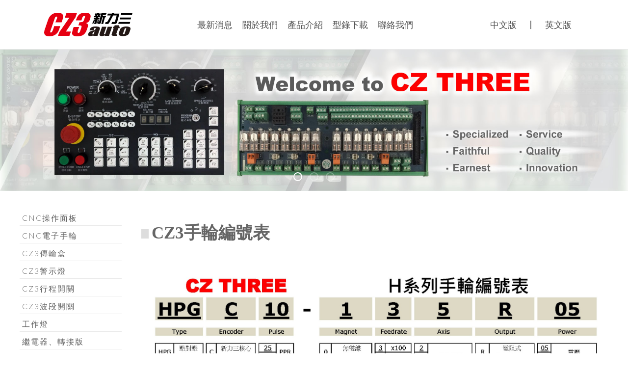

--- FILE ---
content_type: text/html; charset=utf-8
request_url: http://cz3auto.com/index.php/product-2/cnc/cnc-p6/14-product/cnc-electronic-handwheel/48-hand-wheel-numbering-table
body_size: 23204
content:
<!DOCTYPE HTML>
<html lang="zh-tw" dir="ltr"  data-config='{"twitter":0,"plusone":0,"facebook":0,"style":"default"}'>

<head>
<meta charset="utf-8">
<meta http-equiv="X-UA-Compatible" content="IE=edge">
<meta name="viewport" content="width=device-width, initial-scale=1">
<base href="http://cz3auto.com/index.php/product-2/cnc/cnc-p6/14-product/cnc-electronic-handwheel/48-hand-wheel-numbering-table" />
	<meta name="keywords" content="新力三科技有限公司,cz3auto,銑床,車床,龍門,攻鑽機,車.銑複合式,CNC操作面板,LED燈,警示燈" />
	<meta name="author" content="管理員-Nick" />
	<meta name="description" content="新力三科技有限公司,cz3auto,銑床,車床,龍門,攻鑽機,車.銑複合式,CNC操作面板,LED燈,警示燈" />
	<meta name="generator" content="Joomla! - Open Source Content Management" />
	<title>手輪編號表</title>
	<link href="/templates/yoo_lykka/favicon.ico" rel="shortcut icon" type="image/vnd.microsoft.icon" />
	<script src="/media/jui/js/jquery.min.js?fa941d5df14fa54209faa435d7c1e52d" type="text/javascript"></script>
	<script src="/media/jui/js/jquery-noconflict.js?fa941d5df14fa54209faa435d7c1e52d" type="text/javascript"></script>
	<script src="/media/jui/js/jquery-migrate.min.js?fa941d5df14fa54209faa435d7c1e52d" type="text/javascript"></script>
	<script src="/media/jui/js/bootstrap.min.js?fa941d5df14fa54209faa435d7c1e52d" type="text/javascript"></script>
	<script src="/media/widgetkit/uikit2-3c9f6a2b.js" type="text/javascript"></script>
	<script src="/media/widgetkit/wk-scripts-e1479cf6.js" type="text/javascript"></script>

<link rel="apple-touch-icon-precomposed" href="/templates/yoo_lykka/apple_touch_icon.png">
<link rel="stylesheet" href="/templates/yoo_lykka/css/bootstrap.css">
<link rel="stylesheet" href="/templates/yoo_lykka/css/theme.css">
<link rel="stylesheet" href="/templates/yoo_lykka/css/custom.css">
<script src="/templates/yoo_lykka/warp/vendor/uikit/js/uikit.js"></script>
<script src="/templates/yoo_lykka/warp/vendor/uikit/js/components/autocomplete.js"></script>
<script src="/templates/yoo_lykka/warp/vendor/uikit/js/components/search.js"></script>
<script src="/templates/yoo_lykka/warp/vendor/uikit/js/components/tooltip.js"></script>
<script src="/templates/yoo_lykka/warp/js/social.js"></script>
<script src="/templates/yoo_lykka/js/theme.js"></script>
</head>

<body class="tm-sidebar-a-left tm-sidebars-1 tm-isblog"><div style="position:absolute;top:0;left:-9999px;">
<a href="http://joomlalock.com" title="JoomlaLock - Free download premium joomla templates & extensions" target="_blank">All for Joomla</a>
<a href="http://all4share.net" title="ALL4SHARE - Free Download Nulled Scripts, Premium Themes, Graphics Design" target="_blank">All for Webmasters</a>
</div>
    

        <nav class="tm-navbar uk-navbar uk-position-z-index">
    <div class="uk-flex uk-flex-middle uk-flex-center uk-flex-space-between">

                <a class="tm-logo uk-hidden-small" href="http://cz3auto.com">
	<img src="/images/home/cz3-logo.svg" alt="cz3-logo" width="180" /></a>
        
                <div class="tm-nav uk-hidden-small">
        <ul class="uk-navbar-nav uk-hidden-small">
<li><a href="/index.php/news">最新消息</a></li><li><a href="/index.php/about">關於我們</a></li><li><a href="/index.php/product">產品介紹</a></li><li><a href="/index.php/catalogue">型錄下載</a></li><li><a href="/index.php/contact-us">聯絡我們</a></li></ul>        </div>
        
                <a href="#offcanvas" class="uk-navbar-toggle uk-visible-small" data-uk-offcanvas></a>
        
                <div class="uk-navbar-flip tm-nav-search">
            <div class="uk-navbar-content uk-hidden-small">
	<ul class="uk-navbar-nav uk-hidden-small">
<li><a href="/index.php">中文版</a></li>
<li><a href="#">〡</a></li>
<li><a href="http://www.czthree.com/en/">英文版</a></li>
</ul></div>
        </div>
        
                <div class="uk-navbar-content uk-navbar-center uk-visible-small"><a class="tm-logo-small" href="http://cz3auto.com">
	<img src="/images/home/cz3-logo.svg" alt="czthree-logo" width="160" /></a></div>
                </div>
    </nav>
    
    
        <div class="tm-block tm-block-top-b tm-block-padding-collapse tm-block-fullwidth">
        <div class="uk-container uk-container-center">
            <section class="tm-top-b uk-grid" data-uk-grid-match="{target:'> div > .uk-panel'}" data-uk-grid-margin>
<div class="uk-hidden-small uk-width-medium-1-1"><div class="uk-panel uk-hidden-small">
<div data-uk-slideshow="{autoplay: true ,autoplayInterval: 7000}">

    <div class="uk-slidenav-position">

        <ul class="uk-slideshow">
        
            <li style="min-height: autopx;">

                
                    <img src="/images/home/banner-01.jpg" alt="b01">
                    
                    
                                        <a href="http://cz3auto.com/index.php/product-2/cnc/cnc-p1" class="uk-position-cover" ></a>
                    
                
            </li>

        
            <li style="min-height: autopx;">

                
                    <img src="/images/home/banner-02.jpg" alt="b02">
                    
                    
                                        <a href="http://cz3auto.com/index.php/product-2/cnc2/cnc2-1" class="uk-position-cover" ></a>
                    
                
            </li>

        
            <li style="min-height: autopx;">

                
                    <img src="/images/home/banner-03.jpg" alt="b03">
                    
                    
                                        <a href="http://cz3auto.com/index.php/product-2/cz3-warning-light/four-color-lamp" class="uk-position-cover" ></a>
                    
                
            </li>

                </ul>

                <a href="#" class="uk-slidenav uk-slidenav-contrast uk-slidenav-previous uk-hidden-touch" data-uk-slideshow-item="previous"></a>
        <a href="#" class="uk-slidenav uk-slidenav-contrast uk-slidenav-next uk-hidden-touch" data-uk-slideshow-item="next"></a>
        
                <div class="uk-overlay-panel uk-overlay-bottom">
            
<ul class="uk-dotnav uk-dotnav-contrast uk-flex-center">
    <li data-uk-slideshow-item="0"><a href="#">b01</a></li>
    <li data-uk-slideshow-item="1"><a href="#">b02</a></li>
    <li data-uk-slideshow-item="2"><a href="#">b03</a></li>
</ul>
        </div>
        
    </div>

    
</div>
</div></div>

<div class="uk-width-1-1 uk-hidden-medium uk-hidden-large"><div class="uk-panel uk-hidden-large uk-hidden-medium">
<div data-uk-slideshow="{}">

    <div class="uk-slidenav-position">

        <ul class="uk-slideshow">
        
            <li style="min-height: autopx;">

                
                    <img src="/images/home/banner-p01.jpg">
                    
                    
                                        <a href="http://cz3auto.com/index.php/product-2/cnc/cnc-p1" class="uk-position-cover" ></a>
                    
                
            </li>

        
            <li style="min-height: autopx;">

                
                    <img src="/images/home/banner-p02.jpg">
                    
                    
                                        <a href="http://cz3auto.com/index.php/product-2/cnc2/cnc2-1" class="uk-position-cover" ></a>
                    
                
            </li>

        
            <li style="min-height: autopx;">

                
                    <img src="/images/home/banner-p03.jpg">
                    
                    
                                        <a href="http://cz3auto.com/index.php/product-2/cz3-warning-light/four-color-lamp" class="uk-position-cover" ></a>
                    
                
            </li>

                </ul>

                <a href="#" class="uk-slidenav uk-slidenav-contrast uk-slidenav-previous uk-hidden-touch" data-uk-slideshow-item="previous"></a>
        <a href="#" class="uk-slidenav uk-slidenav-contrast uk-slidenav-next uk-hidden-touch" data-uk-slideshow-item="next"></a>
        
                <div class="uk-overlay-panel uk-overlay-bottom">
            
<ul class="uk-dotnav uk-dotnav-contrast uk-flex-center">
    <li data-uk-slideshow-item="0"><a href="#"></a></li>
    <li data-uk-slideshow-item="1"><a href="#"></a></li>
    <li data-uk-slideshow-item="2"><a href="#"></a></li>
</ul>
        </div>
        
    </div>

    
</div>
</div></div>
</section>
        </div>
    </div>
    
    
    
            <div class="tm-block tm-block-main">
            <div class="uk-container uk-container-center">

                <div class="tm-middle uk-grid" data-uk-grid-match data-uk-grid-margin>

                                        <div class="tm-main uk-width-medium-4-5 uk-push-1-5">

                        
                                                <main class="tm-content">

                            
                            <div id="system-message-container">
</div>
<article class="uk-article" >


	
	
	
	
	
	
		<div>
		
<div>&nbsp;</div>
<div>
<div class="md-t2"><span style="font-size: 26pt;">CZ3手輪編號表</span></div>
<p></p>
<p>&nbsp;<img src="/images/CZ3_H_手輪編號表_V1.5_2022.9.23_去邊.jpg" alt="CZ3 H 手輪編號表 V1.5 2022.9.23 去邊" width="1027" height="660" style="border: #000000 initial;" /></p>
<div><hr /></div>
<div>
<div>&nbsp;</div>
<div class="md-t2"><span style="font-size: 26pt;">CZ3 8系列手輪編號表</span></div>
<p><img src="/images/1441H8_手輪編號表_V1.6_2022.11.15_去邊.jpg" alt="1441H8 手輪編號表 V1.6 2022.11.15 去邊" width="1031" height="659" style="border: #000000 initial;" /></p>
<p><span style="font-size: 14pt;"><strong>&nbsp;</strong></span></p>
<p><span style="color: #666666; font-family: 'times new roman', times; font-size: 12pt; font-style: normal; font-weight: 400; letter-spacing: normal; orphans: 2; text-align: left; text-indent: 0px; text-transform: none; white-space: normal; widows: 2; word-spacing: 0px; float: none;">備註：</span></p>
<p><span style="color: #666666; font-family: 'times new roman', times; font-style: normal; float: none; font-size: 12pt;">1.H 8系列手輪後蓋標牌名稱按原手輪標牌命名；除LS\JOG功能另外命名。這请參照型錄：手輪選型。</span></p>
<p><span style="color: #666666; font-family: 'times new roman', times; font-style: normal; font-weight: 400; letter-spacing: normal; orphans: 2; text-align: left; text-indent: 0px; text-transform: none; white-space: normal; widows: 2; word-spacing: 0px; float: none; font-size: 12pt;">★當軸向選擇大於6軸時，僅二進制和格雷碼，點對點除外。(When&nbsp; the axis selection is greater than 6axes,only BIN and GRAY,except PTP .)</span></p>
<p><span style="font-size: 12pt; font-family: 'times new roman', times;"><strong>2.</strong>手輪裝‘大波段’ 只能在右邊裝1颗使能開關。(Rotary Switch Steps &gt; 5 axis , only for ''S'' Enable . )</span></p>
<p><span style="font-size: 12pt; font-family: 'times new roman', times;"><strong>3.</strong>手輪有帶緊停開關；無法配置''LS''及''指示燈''功能。(Have EMG can't configure LS LED and lndicator light . )</span></p>
</div>
</div> 	</div>
	
	
	
	
	
	
</article>
                        </main>
                        
                        
                    </div>
                    
                                                                                                    <aside class="tm-sidebar-a uk-width-medium-1-5 uk-pull-4-5"><div class="uk-panel uk-hidden-small">
<div class="uk-accordion uk-text-left " data-uk-accordion="{showfirst: false}">


    <h3 class="uk-accordion-title">CNC操作面板</h3>

    <div class="uk-accordion-content">

        
        
        
                <div class="uk-margin"><div><a href="/index.php/product-2/cnc/cnc-p6/13-product/cnc-operation-panel/56-front-pull-out-crystal-operation-panel">前拔式水晶操作面板</a></div>
<div><a href="/index.php/product-2/cnc/cnc-p1">銑床操作面板</a></div>
<div><a href="/index.php/product-2/cnc/cnc-p2">車床操作面板</a></div>
<div><a href="/index.php/product-2/cnc/cnc-p3">龍門操作面板</a></div>
<div><a href="/index.php/product-2/cnc/cnc-p4">攻鑽機操作面板</a></div>
<div><a href="/index.php/product-2/cnc/cnc-p5">車.銑複合式操作面板</a></div>
<div><a href="/index.php/product-2/cnc/cnc-p6">專用機OEM面板</a></div></div>
        
        
        
        
    </div>


    <h3 class="uk-accordion-title">CNC電子手輪</h3>

    <div class="uk-accordion-content">

        
        
        
                <div class="uk-margin"><div><a href="/index.php/product-2/cnc2/cnc2-1">CZ3手持式手輪</a></div>
<div><a href="/index.php/product-2/cnc2/cnc2-2">CZ3-8系列手持式手輪</a></div>
<div><a href="/index.php/product-2/cnc2/cnc2-3">MPG系列手輪核芯</a></div>
<div><a href="/index.php/product-2/cnc2/cnc2-4">TOSOKU手持式手輪</a></div>
<div><a href="/index.php/product-2/cnc2/cnc2-5">特殊功能手輪</a></div>
<div><a href="/index.php/product-2/cnc/cnc-p6/14-product/cnc-electronic-handwheel/48-hand-wheel-numbering-table">手輪編碼表</a></div>


</div>
        
        
        
        
    </div>


    <h3 class="uk-accordion-title">CZ3傳輸盒</h3>

    <div class="uk-accordion-content">

        
        
        
                <div class="uk-margin"><div><a href="/index.php/product-2/transfer-box/transfer-box-1">單個開關接頭</a></div>
<div><a href="/index.php/product-2/transfer-box/transfer-box-2">二個開關接頭</a></div>
<div><a href="/index.php/product-2/transfer-box/transfer-box-3">三個開關接頭</a></div>
<div><a href="/index.php/product-2/transfer-box/transfer-box-4">四個開關接頭</a></div>
<div><a href="/index.php/product-2/transfer-box/transfer-box-5">五個開關接頭</a></div>
<div><a href="/index.php/product-2/transfer-box/transfer-box-6">六個開關接頭</a></div>
<div><a href="/index.php/product-2/transfer-box/transfer-box-7">七個開關接頭</a></div>
<div><a href="/index.php/product-2/cnc/cnc-p6/15-product/transfer-box/50-dimensional-drawings">各項尺寸圖</a></div></div>
        
        
        
        
    </div>


    <h3 class="uk-accordion-title">CZ3警示燈</h3>

    <div class="uk-accordion-content">

        
        
        
                <div class="uk-margin"><div><a href="/index.php/product-2/cz3-warning-light/three-color-light">三色燈</a></div>
<div><a href="/index.php/product-2/cz3-warning-light/four-color-lamp">四色燈</a></div>
<div><a href="/index.php/product-2/cz3-warning-light/color-light-size">警示燈尺寸圖</a></div>
<div><a href="/index.php/product-2/cz3-warning-light/color-lamp-size2">警示燈規格</a></div></div>
        
        
        
        
    </div>


    <h3 class="uk-accordion-title">CZ3行程開關</h3>

    <div class="uk-accordion-content">

        
        
        
                <div class="uk-margin"><div><a href="/index.php/product-2/cz3-travel-switch/2-point-travel-switch">2點行程開關</a></div>
<div><a href="/index.php/product-2/cz3-travel-switch/3-point-travel-switch">3點行程開關</a></div>
<div><a href="/index.php/product-2/cnc/cnc-p6/17-product/cz3-travel-switch/49-dimensions">尺寸圖</a></div></div>
        
        
        
        
    </div>


    <h3 class="uk-accordion-title">CZ3波段開關</h3>

    <div class="uk-accordion-content">

        
        
        
                <div class="uk-margin"><div><a href="/index.php/product-2/cz3-band-switch">CZ3波段開關</a></div></div>
        
        
        
        
    </div>


    <h3 class="uk-accordion-title">工作燈</h3>

    <div class="uk-accordion-content">

        
        
        
                <div class="uk-margin"><div><a href="/index.php/product-2/working-lamp">工作燈</a></div>
<div><a href="/index.php/product-2/cnc/cnc-p6/19-product/working-lamp/60-working-lamp">黑色工作燈</a></div></div>
        
        
        
        
    </div>


    <h3 class="uk-accordion-title">繼電器、轉接版</h3>

    <div class="uk-accordion-content">

        
        
        
                <div class="uk-margin"><div><a href="/index.php/product-2/pm080/relay-module">繼電器模組</a></div>
<div><a href="/index.php/product-2/pm080/pm082">轉接版</a></div>



</div>
        
        
        
        
    </div>


    <h3 class="uk-accordion-title">工具機無線監控</h3>

    <div class="uk-accordion-content">

        
        
        
                <div class="uk-margin"><div><a href="/index.php/product-2/pm090/pm091">工具機無線監控</a></div></div>
        
        
        
        
    </div>


    <h3 class="uk-accordion-title">控制箱熱交換器</h3>

    <div class="uk-accordion-content">

        
        
        
                <div class="uk-margin"><div><a href="/index.php/product-2/pm100/pm101">1.控制箱熱交換器</a></div>
<div><a href="/index.php/product-2/pm100/pm102">2.控制箱熱交換器</a></div>
<div><a href="/index.php/product-2/pm100/pm103">3.控制箱熱交換器</a></div></div>
        
        
        
        
    </div>


</div>
</div></aside>
                                        
                </div>

            </div>
        </div>
    
    
    
    
    
        <footer class="tm-footer uk-text-center uk-text-contrast">

        <div class="uk-panel">
	<div class="uk-hidden-small">新力三科技有限公司|版權所有 Copyright©2018 Co.,Ltd All rights reserved|<a href="/index.php/login" title="登入表單">管理員登入</a></div>
<div class="uk-hidden-small">420台中市豐原區豐勢路一段577巷34號&nbsp;| TEL :&nbsp;04-25228426&nbsp;| FAX :&nbsp;04-25228435&nbsp;| Email:<a href="mailto:sonii3.s3@msa.hinet.net">sonii3.s3@msa.hinet.net</a></div>
<div class="uk-hidden-small">建議使用Google瀏覽器或IE 10 以上之版本觀看 <a href="http://www.inshine.com.tw">Design By Inshine</a></div>
<div class="uk-visible-small">新力三科技有限公司|版權所有</div>
<div class="uk-visible-small">Copyright©2018 Co.,Ltd All rights reserved</div>
<div class="uk-visible-small"><a href="/index.php/login" title="登入表單">管理員登入</a></div>
<div class="uk-visible-small">420台中市豐原區豐勢路一段577巷34號</div>
<div class="uk-visible-small">TEL :&nbsp;04-25228426&nbsp;| FAX :&nbsp;04-25228435</div>
<div class="uk-visible-small">Email:<a href="mailto:sonii3.s3@msa.hinet.net">sonii3.s3@msa.hinet.net</a></div>
<div class="uk-visible-small">建議使用Google瀏覽器或IE 10 以上之版本觀看</div>
<div class="uk-visible-small"><a href="http://www.inshine.com.tw">Design By Inshine</a></div></div>
                    <div>
                <a class="tm-totop-scroller uk-text-center uk-link-muted uk-margin-top" data-uk-smooth-scroll href="#"></a>
            </div>
        
    </footer>
    
    <!-- Global site tag (gtag.js) - Google Analytics -->
<script async src="https://www.googletagmanager.com/gtag/js?id=UA-97022653-5"></script>
<script>
  window.dataLayer = window.dataLayer || [];
  function gtag(){dataLayer.push(arguments);}
  gtag('js', new Date());

  gtag('config', 'UA-97022653-5');
</script>

        <div id="offcanvas" class="uk-offcanvas">
        <div class="uk-offcanvas-bar"><ul class="uk-nav uk-nav-offcanvas">
<li><a href="/index.php">回到首頁</a></li><li><a href="/index.php/news-2">最新消息</a></li><li><a href="/index.php/about-2">關於我們</a></li><li class="uk-parent uk-active"><a href="/index.php/product-2">產品介紹</a><ul class="uk-nav-sub"><li class="uk-parent"><a href="#">CZ3行程開關</a>
<ul><li><a href="/index.php/product-2/cz3-travel-switch/2-point-travel-switch">2點行程開關</a></li><li><a href="/index.php/product-2/cz3-travel-switch/3-point-travel-switch">3點行程開關</a></li></ul></li><li class="uk-parent"><a href="#">CZ3警示燈</a>
<ul><li><a href="/index.php/product-2/cz3-warning-light/three-color-light">三色燈</a></li><li><a href="/index.php/product-2/cz3-warning-light/four-color-lamp">四色燈</a></li><li><a href="/index.php/product-2/cz3-warning-light/color-light-size">警示燈尺寸圖</a></li><li><a href="/index.php/product-2/cz3-warning-light/color-lamp-size2">警示燈規格</a></li></ul></li><li><a href="/index.php/product-2/cz3-band-switch">CZ3波段開關</a></li><li><a href="/index.php/product-2/working-lamp">工作燈</a></li><li class="uk-parent uk-active"><a href="#">CNC操作面板</a>
<ul><li><a href="/index.php/product-2/cnc/cnc-p1">銑床操作面板</a></li><li><a href="/index.php/product-2/cnc/cnc-p2">車床操作面板</a></li><li><a href="/index.php/product-2/cnc/cnc-p3">龍門操作面板</a></li><li><a href="/index.php/product-2/cnc/cnc-p4">攻鑽機操作面板</a></li><li><a href="/index.php/product-2/cnc/cnc-p5">車.銑複合式操作面板</a></li><li class="uk-active"><a href="/index.php/product-2/cnc/cnc-p6">專用機OEM面板</a></li></ul></li><li class="uk-parent"><a href="#">CNC電子手輪</a>
<ul><li><a href="/index.php/product-2/cnc2/cnc2-1">CZ3手持式手輪</a></li><li><a href="/index.php/product-2/cnc2/cnc2-2">CZ3-8系列手持式手輪</a></li><li><a href="/index.php/product-2/cnc2/cnc2-3">MPG系列手輪核芯</a></li><li><a href="/index.php/product-2/cnc2/cnc2-4">TOSOKU手持式手輪</a></li><li><a href="/index.php/product-2/cnc2/cnc2-5">特殊功能手輪</a></li></ul></li><li class="uk-parent"><a href="#">傳輸盒</a>
<ul><li><a href="/index.php/product-2/transfer-box/transfer-box-1">單個開關接頭</a></li><li><a href="/index.php/product-2/transfer-box/transfer-box-2">二個開關接頭</a></li><li><a href="/index.php/product-2/transfer-box/transfer-box-3">三個開關接頭</a></li><li><a href="/index.php/product-2/transfer-box/transfer-box-4">四個開關接頭</a></li><li><a href="/index.php/product-2/transfer-box/transfer-box-5">五個開關接頭</a></li><li><a href="/index.php/product-2/transfer-box/transfer-box-6">六個開關接頭</a></li><li><a href="/index.php/product-2/transfer-box/transfer-box-7">七個開關接頭</a></li></ul></li><li class="uk-parent"><a href="#">繼電器、轉接版</a>
<ul><li><a href="/index.php/product-2/pm080/relay-module">繼電器模組</a></li><li><a href="/index.php/product-2/pm080/pm082">轉接版</a></li></ul></li><li class="uk-parent"><a href="#">工具機無線監控</a>
<ul><li><a href="/index.php/product-2/pm090/pm091">工具機無線監控</a></li></ul></li><li class="uk-parent"><a href="#">控制箱熱交換器</a>
<ul><li><a href="/index.php/product-2/pm100/pm101">1.控制箱熱交換器</a></li><li><a href="/index.php/product-2/pm100/pm102">2.控制箱熱交換器</a></li><li><a href="/index.php/product-2/pm100/pm103">3.控制箱熱交換器</a></li></ul></li></ul></li><li><a href="/index.php/catalogue-2">型錄下載</a></li><li><a href="/index.php/contact-us-2">聯絡我們</a></li></ul></div>
    </div>
    
</body>
</html>

--- FILE ---
content_type: image/svg+xml
request_url: http://cz3auto.com/images/home/cz3-logo.svg
body_size: 8223
content:
<?xml version="1.0" encoding="utf-8"?>
<!-- Generator: Adobe Illustrator 14.0.0, SVG Export Plug-In . SVG Version: 6.00 Build 43363)  -->
<!DOCTYPE svg PUBLIC "-//W3C//DTD SVG 1.1//EN" "http://www.w3.org/Graphics/SVG/1.1/DTD/svg11.dtd">
<svg version="1.1" id="圖層_1" xmlns="http://www.w3.org/2000/svg" xmlns:xlink="http://www.w3.org/1999/xlink" x="0px" y="0px"
	 width="180px" height="50px" viewBox="235 128 180 50" enable-background="new 235 128 180 50" xml:space="preserve">
<g>
	<g>
		<path d="M336.276,143.346h2.276l0.117,0.15l-0.369,1.374l-1.835,4.724c-0.496,0.883-1.193,1.425-2.091,1.625l-0.118,0.05H333.3
			l-0.115-0.15l0.785-2.925c0.411,0.066,0.876-0.799,1.394-2.599c0.068,0,0.33-0.716,0.783-2.148L336.276,143.346z M343.483,129.1
			h3.597c0.139-0.066,0.12,0.192-0.053,0.775c-0.158,0.334-0.151,0.533,0.021,0.6h3.339l0.114,0.15l-0.663,2.474
			c0.033,0.133-0.247,0.184-0.844,0.15c-0.103,0-0.204,0.192-0.308,0.574l-0.812,1.675c-0.129,0.034,0.056,0.051,0.557,0.051
			c0.889-0.034,1.216,0,0.982,0.101l0.038,0.049l-0.678,2.525l-0.194,0.149h-3.492l-0.261,0.2l-0.274,1.023l0.152,0.201h3.08
			l0.114,0.15l-0.677,2.524l-0.195,0.149h-3.079l-0.261,0.2l-2.35,8.772l-0.17,0.151h-4.113l-0.116-0.151l2.351-8.772l-0.128-0.2
			h-3.182l-0.116-0.149l0.677-2.524l0.196-0.15h3.183l0.221-0.15l0.287-1.075l-0.127-0.2h-3.648l-0.114-0.149l0.676-2.525
			c-0.023-0.166,0.256-0.217,0.842-0.149h1.165l0.065-0.051l0.013-0.05l-0.07-2.15c-0.698-0.033-0.939-0.066-0.724-0.1l-0.075-0.099
			l0.662-2.474l0.195-0.15h3.467c0.189,0.067,0.349-0.275,0.482-1.024C343.21,129.283,343.294,129.166,343.483,129.1z M358.724,129
			h3.494l0.113,0.15l-0.629,2.348c-0.561,0.935-1.285,1.483-2.175,1.651l-1.179,0.048h-3.182l-0.261,0.2l-0.415,1.551l0.153,0.201
			h6.417l0.113,0.148l-0.783,2.925c0.034,0.133-0.265,0.184-0.894,0.149c-0.327-0.065-0.553,0-0.674,0.2l-3.463,12.92l-0.17,0.152
			h-3.596l-0.115-0.152l3.463-12.92l-0.154-0.2h-1.009l-0.261,0.2l-3.032,11.321c-0.65,1.066-1.518,1.667-2.605,1.8h-2.328
			c-0.045-0.416-0.381-0.574-1.011-0.474c-1.362-0.135-1.764-1.309-1.204-3.525c0.121-1.166,0.308-2.339,0.556-3.523l0.181-0.675
			l0.196-0.15h2.12c0.158-0.067,0.155,0.2-0.007,0.8c-0.241,1.033-0.421,2.249-0.537,3.647c0.025,0.418,0.091,0.626,0.194,0.626
			l0.039,0.05h0.258c0.13-0.034,0.266-0.125,0.41-0.276l4.843-18.069l0.195-0.15h6.004C358.05,129.908,358.36,129.584,358.724,129z
			 M345.089,133.249h-1.708c-0.128,0.35-0.175,1.1-0.138,2.249l0.038,0.051h0.597c0.26-0.2,0.649-0.917,1.171-2.151L345.089,133.249
			z"/>
		<path d="M373.744,129.051h4.528l0.115,0.148l-0.066,0.251l-0.665,1.124l-0.033,0.125h10.635l0.115,0.151l-4.842,18.07
			c-0.434,1.233-1.536,2.125-3.305,2.673c-0.025,0.1-1.062,0.134-3.104,0.1h-4.761l-0.116-0.149l0.951-3.549l0.196-0.15h4.657
			c0.379,0.066,0.857-0.275,1.438-1.025l3.241-12.095l-0.153-0.2h-6.987c-0.655,1.099-3.152,5.782-7.488,14.045
			c-0.828,1.801-2.013,2.875-3.556,3.225l-1.514,0.051h-3.648l-0.114-0.151l0.964-3.599l0.195-0.149h2.173
			c0.811,0,1.804-1.259,2.979-3.774c1.117-1.916,2.857-5.132,5.224-9.647h-6.882l-0.116-0.15l0.944-3.524l0.196-0.151h7.787
			l0.882-1.548L373.744,129.051z"/>
		<path d="M387.26,147.646h23.005l0.09,0.148l-0.958,3.576l-0.164,0.124H386.23l-0.121-0.124l0.959-3.576L387.26,147.646z
			 M390.133,138.672h22.02l0.114,0.15l-0.924,3.449l-0.196,0.15h-22.019l-0.116-0.15l0.925-3.449L390.133,138.672z M392.331,129.5
			h22.485l0.122,0.125l-0.918,3.424l-0.195,0.149h-22.486l-0.113-0.149l0.917-3.424L392.331,129.5z"/>
	</g>
	<path fill="#E60012" d="M265.267,163.798c-1.464,4.25-3.931,7.514-7.402,9.789c-3.471,2.274-7.506,3.413-12.107,3.413
		c-4.92,0-8.126-1.203-9.62-3.614c-1.495-2.406-1.434-5.955,0.181-10.645l6.708-19.482c1.585-4.604,4.052-8.129,7.401-10.582
		c3.349-2.451,7.484-3.677,12.404-3.677c4.645,0,7.839,1.077,9.58,3.23c1.741,2.154,1.862,5.405,0.365,9.754l-2.247,6.525h-12.571
		c0.326-0.945,0.835-2.227,1.529-3.843c0.692-1.616,1.046-2.445,1.061-2.487c0.192-0.56,0.402-1.206,0.631-1.939
		c0.228-0.731,0.354-1.614,0.376-2.649c-0.099-0.128-0.245-0.258-0.438-0.388c-0.374-0.3-0.75-0.451-1.132-0.451
		c-0.763,0-1.418,0.312-1.967,0.934s-0.956,1.322-1.222,2.095l-9.102,26.436c-0.37,1.075-0.44,1.849-0.21,2.32
		c0.23,0.472,0.646,0.709,1.248,0.709c0.925,0,1.796-0.653,2.617-1.96c0.819-1.307,1.577-2.968,2.271-4.983
		c0.458-1.327,0.804-2.494,1.042-3.503c0.238-1.007,0.454-1.874,0.651-2.604h12.572L265.267,163.798z"/>
	<path fill="#E60012" d="M301.738,129.968l-2.848,8.269l-19.531,28.943h10.181l-3.07,8.914h-23.23l2.492-7.235l20.706-29.975h-9.223
		l3.07-8.917H301.738z"/>
	<path fill="#E60012" d="M300.608,142.18c1.616-4.695,3.755-8.064,6.419-10.112c2.662-2.043,6.455-3.067,11.374-3.067
		c5.375,0,8.802,1.033,10.275,3.1c1.473,2.068,1.351,5.6-0.369,10.595c-0.696,2.026-1.742,3.673-3.136,4.943
		c-1.395,1.27-3.145,2.057-5.254,2.357c2.586,0.56,4.033,1.849,4.341,3.866c0.224,1.463-0.15,3.612-1.127,6.446
		c-0.236,0.688-0.48,1.364-0.733,2.03c-0.253,0.667-0.496,1.343-0.732,2.029c-1.57,4.555-3.955,7.843-7.154,9.861
		c-2.915,1.847-6.831,2.771-11.75,2.771c-6.606,0-10.197-1.738-10.776-5.215c-0.34-2.061,0.712-6.632,3.15-13.714h11.273
		c-0.015,0.042-0.274,0.663-0.777,1.862c-0.506,1.199-0.912,2.25-1.222,3.149c-0.722,2.1-1.108,3.78-1.155,5.043
		c-0.049,1.265,0.496,1.896,1.636,1.896c0.864,0,1.571-0.332,2.12-0.997c0.546-0.665,0.984-1.469,1.309-2.414l2.458-7.138
		c0.693-2.018,0.649-3.347-0.13-3.99c-0.567-0.47-1.875-0.707-3.925-0.707h-1.981l2.269-6.59h2.392c1.776,0,3.102-0.214,3.98-0.646
		c1.208-0.604,2.118-1.788,2.726-3.553l2.136-6.202c0.503-1.465-0.029-2.196-1.6-2.196c-1.062,0-1.944,0.453-2.648,1.356
		c-0.705,0.905-1.323,2.132-1.856,3.683c-0.283,0.819-0.501,1.54-0.655,2.164c-0.153,0.625-0.297,1.217-0.429,1.776h-11.273
		L300.608,142.18z"/>
	<g>
		<path fill="#231815" d="M328.188,162.675c0.714-2.074,2.041-3.54,3.98-4.397c1.938-0.855,4.587-1.285,7.942-1.285
			c3.324,0,5.659,0.382,7.009,1.144c1.546,0.867,1.971,2.315,1.271,4.346l-4.678,13.585h-8.658l0.361-1.049
			c-0.964,0.456-1.969,0.821-3.018,1.089c-1.05,0.269-2.112,0.402-3.187,0.402c-1.845,0-3.147-0.358-3.908-1.077
			c-0.761-0.716-0.933-1.677-0.519-2.882l0.862-2.501c0.685-1.986,3.027-3.381,7.029-4.181c4-0.804,6.158-1.658,6.472-2.567
			l0.806-2.344c0.104-0.296,0.049-0.554-0.16-0.775c-0.207-0.222-0.532-0.334-0.969-0.334c-0.604,0-1.091,0.224-1.462,0.667
			c-0.372,0.444-0.681,1.027-0.928,1.745c-0.132,0.382-0.264,0.859-0.393,1.429c-0.129,0.571-0.204,0.889-0.226,0.953h-8.309
			L328.188,162.675z M333.961,170.036l-0.668,1.937c-0.102,0.294-0.068,0.544,0.097,0.745c0.164,0.2,0.467,0.302,0.903,0.302
			c0.436,0,0.828-0.09,1.176-0.271c0.346-0.178,0.567-0.406,0.662-0.682l1.672-4.855c-0.883,0.317-1.53,0.594-1.945,0.827
			C334.862,168.586,334.229,169.253,333.961,170.036z"/>
		<path fill="#231815" d="M352.337,176.509c-2.116,0-3.501-0.506-4.16-1.521c-0.539-0.865-0.567-2.005-0.079-3.421l4.854-14.1h8.96
			l-4.796,13.932c-0.131,0.382-0.141,0.699-0.025,0.951c0.113,0.256,0.438,0.382,0.976,0.382c0.504,0,0.887-0.131,1.145-0.396
			c0.259-0.264,0.454-0.587,0.585-0.969l4.787-13.899h8.96l-6.402,18.599h-8.961l0.49-1.429c-0.813,0.604-1.785,1.067-2.92,1.388
			C354.616,176.349,353.477,176.509,352.337,176.509z"/>
		<path fill="#231815" d="M375.938,157.468h1.864l0.981-2.855h9.264l-0.983,2.855h2.367l-1.049,3.047h-2.367l-4.043,11.742
			c-0.109,0.317-0.046,0.523,0.189,0.619s0.623,0.144,1.16,0.144h0.755l-1.049,3.047h-4.935c-2.65,0-4.324-0.308-5.02-0.923
			c-0.694-0.611-0.751-1.765-0.168-3.457l3.847-11.172h-1.863L375.938,157.468z"/>
		<path fill="#231815" d="M389.623,163.139c0.69-2.004,2.163-3.532,4.421-4.576c2.256-1.047,5.012-1.57,8.268-1.57
			s5.653,0.518,7.193,1.553c1.539,1.035,1.96,2.567,1.262,4.594l-2.486,7.224c-0.692,2.008-2.166,3.534-4.421,4.579
			c-2.256,1.044-5.014,1.567-8.268,1.567c-3.255,0-5.655-0.516-7.195-1.551c-1.541-1.035-1.96-2.567-1.262-4.596L389.623,163.139z
			 M395.718,171.467c-0.125,0.358-0.101,0.655,0.071,0.888c0.171,0.231,0.542,0.346,1.114,0.346c0.502,0,0.938-0.12,1.308-0.362
			c0.367-0.243,0.611-0.533,0.729-0.871l3.379-9.813c0.123-0.359,0.099-0.655-0.073-0.886c-0.172-0.231-0.543-0.348-1.113-0.348
			c-0.504,0-0.94,0.12-1.31,0.362c-0.368,0.243-0.611,0.533-0.727,0.871L395.718,171.467z"/>
	</g>
</g>
</svg>
